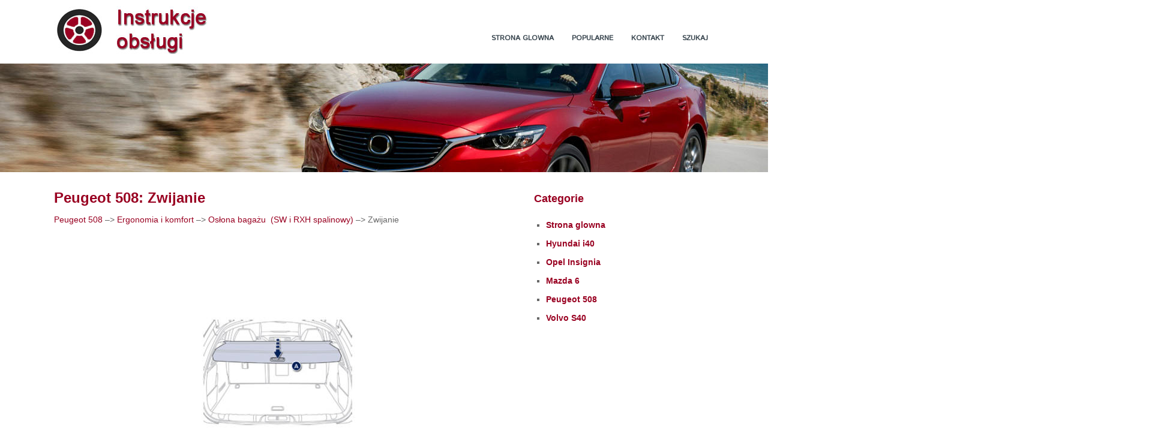

--- FILE ---
content_type: text/html; charset=UTF-8
request_url: https://www.dinfopl.com/peugeot_508-3368/zwijanie-3491.html
body_size: 2473
content:
<!DOCTYPE html>
<html lang="pl">
<head>
<meta charset="UTF-8">
<title>Peugeot 508: Zwijanie - Os&#322;ona baga&#380;u&nbsp; (SW i RXH spalinowy) - Ergonomia i komfort</title>
<link href="css/pld.css" rel="stylesheet" type="text/css" media="all" />
<meta name="viewport" content="width=device-width, initial-scale=1.0">
<link rel="stylesheet" href="https://fonts.googleapis.com/css?family=Roboto:400,300,500,700" type="text/css">
<link href="media-queries.css" rel="stylesheet" type="text/css" media="all" />
<link rel="shortcut icon" href="favicon.ico" type="image/x-icon">

<script data-ad-client="ca-pub-6298024198496567" async src="https://pagead2.googlesyndication.com/pagead/js/adsbygoogle.js"></script>

</head>
<body>
<header id="header">
<div class="container">

<div class="logos">
<a href="/"><img src="images/logo.jpg"></a>

</div>
<div class="menus">

<ul>
	<li><a href="/">Strona glowna</a></li>
	<li><a href="/top.html">Popularne</a></li>
	<li><a href="/contacts.html">Kontakt</a></li>
	<li><a href="/search.php">Szukaj</a></li>
</ul>

</div>
<div class="clear"></div>


</div>

</header>
<div class="pcimg"><img src="images/hot.jpg"></div>

<div class="container">
<div class="col1">
<h1>Peugeot 508: Zwijanie</h1>
<div class="colsubt"><div><a href="/peugeot_508-3368.html">Peugeot 508</a> &ndash;> <a href="/peugeot_508-3368/ergonomia_i_komfort-3430.html">Ergonomia i komfort</a> &ndash;> <a href="/peugeot_508-3368/os_322_ona_baga_380_un_sw_i_rxh_spalinowy_-3490.html">Os&#322;ona baga&#380;u&nbsp; (SW i RXH spalinowy)</a> &ndash;>  Zwijanie</div></div>
<div style="padding:5px 0;"><script async src="https://pagead2.googlesyndication.com/pagead/js/adsbygoogle.js"></script>
<!-- dinfopl.com top adaptiv 120 -->
<ins class="adsbygoogle"
     style="display:block; height:120px;"
     data-ad-client="ca-pub-6298024198496567"
     data-ad-slot="6440758106"></ins>
<script>
     (adsbygoogle = window.adsbygoogle || []).push({});
</script></div>
<p><p align="center"><img border="0" src="images/zwijanie-3491/3368/2/index.105.jpg" alt="Zwijanie"></p>
<br><ul>
	<li>Nacisn&#261;&#263; lekko uchwyt (PRESS), os&#322;ona
	baga&#380;u zwija si&#281; automatycznie.</li>
</ul>
<p>Cz&#281;&#347;&#263; ruchoma A mo&#380;e si&#281; sk&#322;ada&#263; wzd&#322;u&#380;
oparcia tylnej kanapy.</p>
<p><strong>Wyjmowanie</strong></p>
<p align="center"><img border="0" src="images/zwijanie-3491/3368/2/index.106.jpg" alt="Wyjmowanie"></p>
<br><ul>
	<li>&#346;cisn&#261;&#263; blokad&#281; 1 i podnie&#347;&#263; os&#322;on&#281;
	baga&#380;u z prawej, a potem z lewej strony,
	aby j&#261; wyj&#261;&#263;.</li>
</ul><ul></ul></table></ul><div style="clear:both"></div><div style="margin-bottom:5px;" align="center"><script async src="https://pagead2.googlesyndication.com/pagead/js/adsbygoogle.js"></script>
<!-- dinfopl.com bot adaptiv -->
<ins class="adsbygoogle"
     style="display:block"
     data-ad-client="ca-pub-6298024198496567"
     data-ad-slot="6057614728"
     data-ad-format="auto"
     data-full-width-responsive="true"></ins>
<script>
     (adsbygoogle = window.adsbygoogle || []).push({});
</script></div><div style="border:1px solid #ccc; padding:5px;">
<div style="float:left; width: 47%; margin:1%; ">
<p><a href="/peugeot_508-3368/os_322_ona_baga_380_un_sw_i_rxh_spalinowy_-3490.html" style="text-decoration:none"><img src="images/prev.png" style="float:left; margin-right:10px;">Os&#322;ona baga&#380;u&nbsp; (SW i RXH spalinowy)</a></p>
    ...
   </p></div>
<div style="float:right; width: 47%; margin:1%; ">
<p><a href="/peugeot_508-3368/zamontowanie-3492.html" style="text-decoration:none"><img src="images/next.png" style="float:right; margin-left:10px;">Zamontowanie</a></p>
   


	Umie&#347;ci&#263; lewy koniec zwijacza os&#322;ony
	baga&#380;u w gnie&#378;dzie B za tyln&#261; kanap&#261;.
	&#346;cisn&#261;&#263; blokad&#281; 1 zwijacza i umie&#347; ...
   </p></div>
<div style="clear:both"></div></div><div style="margin-top:0px;">
   <h5 style="margin:5px 0">Zobacz tez:</h5><p><a href="/opel_insignia-1719/funkcja_do_347_wietlania_347_wiat_322_ami_drogowymi-1911.html"><span>Funkcja do&#347;wietlania
&#347;wiat&#322;ami drogowymi</span></a><br>
   Lampka l &#347;wieci w kolorze
zielonym.

Funkcja do&#347;wietlania &#347;wiat&#322;ami
drogowymi jest w&#322;&#261;czona, patrz
system adaptacyjnego o&#347;wietlenia
drogi.
System adaptacyjnego
o&#347;wietlenia drogi
Lampka f &#347;wieci lub miga w kolorze
&#380;y&#322;tym.
Lampka &#347; ...
   </p><p><a href="/volvo_s40-4927/uruchamianie_silnika-5118.html"><span>Uruchamianie silnika</span></a><br>
   
	Nacisnąć pedał sprzęgła lub hamulca
	(samochody z manualną skrzynią biegów)
	lub pedał hamulca (samochody z automatyczną
	skrzynią biegów).

Silnik benzynowy:

	Wcisnąć i obrócić pokrętło wyłącznika
	zapłonu do pozycji III.

Silnik wysokoprężny:

	Obrócić pokr ...
   </p></div>
<script>
// <!--
document.write('<iframe src="counter.php?id=3491" width=0 height=0 marginwidth=0 marginheight=0 scrolling=no frameborder=0></iframe>');
// -->

</script>
</p>
</div>
<div class="col2">
<h3>Categorie</h3>
<ul>
<li><a href="/">Strona glowna</a></li>
<li><a href="/hyundai_i40-1237.html">Hyundai i40</a></li>
<li><a href="/opel_insignia-1719.html">Opel Insignia</a></li>
<li><a href="/mazda_6-2866.html">Mazda 6</a>
<li><a href="/peugeot_508-3368.html">Peugeot 508</a>
<li><a href="/volvo_s40-4927.html">Volvo S40</a></li>

</ul>
<div style="padding:5px 0;"><script async src="https://pagead2.googlesyndication.com/pagead/js/adsbygoogle.js"></script>
<!-- dinfopl.com side 300x250 -->
<ins class="adsbygoogle"
     style="display:inline-block;width:300px;height:250px"
     data-ad-client="ca-pub-6298024198496567"
     data-ad-slot="5866043035"></ins>
<script>
     (adsbygoogle = window.adsbygoogle || []).push({});
</script></div>
<!--LiveInternet counter--><a href="https://www.liveinternet.ru/click"
target="_blank"><img id="licnt96FA" width="88" height="31" style="border:0"
title=""
src="[data-uri]"
alt=""/></a><script>(function(d,s){d.getElementById("licnt96FA").src=
"https://counter.yadro.ru/hit?t11.1;r"+escape(d.referrer)+
((typeof(s)=="undefined")?"":";s"+s.width+"*"+s.height+"*"+
(s.colorDepth?s.colorDepth:s.pixelDepth))+";u"+escape(d.URL)+
";h"+escape(d.title.substring(0,150))+";"+Math.random()})
(document,screen)</script><!--/LiveInternet-->
</div>
<div class="clear"></div>
</div>

<footer id="footer"><div class="container">Wszelkie prawa zastrzezone. www.dinfopl.com - 2026 - 0.0479</div></footer>


</body>

--- FILE ---
content_type: text/html; charset=utf-8
request_url: https://www.google.com/recaptcha/api2/aframe
body_size: 271
content:
<!DOCTYPE HTML><html><head><meta http-equiv="content-type" content="text/html; charset=UTF-8"></head><body><script nonce="kCwkzYNZTxcOXVsJNBByNQ">/** Anti-fraud and anti-abuse applications only. See google.com/recaptcha */ try{var clients={'sodar':'https://pagead2.googlesyndication.com/pagead/sodar?'};window.addEventListener("message",function(a){try{if(a.source===window.parent){var b=JSON.parse(a.data);var c=clients[b['id']];if(c){var d=document.createElement('img');d.src=c+b['params']+'&rc='+(localStorage.getItem("rc::a")?sessionStorage.getItem("rc::b"):"");window.document.body.appendChild(d);sessionStorage.setItem("rc::e",parseInt(sessionStorage.getItem("rc::e")||0)+1);localStorage.setItem("rc::h",'1769027784985');}}}catch(b){}});window.parent.postMessage("_grecaptcha_ready", "*");}catch(b){}</script></body></html>

--- FILE ---
content_type: text/css
request_url: https://www.dinfopl.com/peugeot_508-3368/css/pld.css
body_size: 686
content:

@import url('https://fonts.googleapis.com/css?family=Istok+Web');
html {

}
body {margin: 0;
font-family: Arial,Helvetica,sans-serif;
font-size: 14px;
line-height: 21px;
color: #686868;
background-color: #fff;
	padding:0;
}


}




p {

}

a{
    color: #990021;	text-decoration:none;
}
a:hover{	color: #990021;	text-decoration:none;
}



h1{
	font-size:24px;
	color: #990021;
}


h2{	font-size:21px;	color: #990021;
}

h3{	font-size:18px;
	color: #990021;

}


h4{	font-size:15px;
	color: #990021;
	padding-left:20px;
}

.clear{	clear:both;}

.container {	margin:10px auto;

    width: 1100px;
}

#header {
    background-color: #ffffff;
}

.logos{	float:left;}

.menus{	margin: 0px 0 0;
	float:right;
	width:700px;
}

.menus ul{
	float:right;
	margin: 0;
	padding: 0;
}

.menus ul li{		float:left;
margin-left: 10px;
background: none;
text-align: center;
list-style: none;
}

.menus ul li a {
    padding: 45px 10px 15px;
    transition: all 0.2s ease;
    font: bold 12px/18px Istok Web;
	color: #39464f;
	text-decoration: none;
	display: block;
	text-transform: uppercase;
    background-color: #ffffff;
}

.menus ul li a:hover {
    transition: all 0.2s ease;
    background-color: #990021;
    color: #ffffff;
}

.col1{	width:740px;
	float:left;}

.col2{
	width:300px;
	float:right;
}

footer, #footer{    background: #39464f;
    padding:10px 0;
    color:#fff;
}

.col2 ul {
	padding-left:20px;
}

.col2 ul li {	list-style-type:square;}

.col2 ul li a {	font-weight:700;
	padding:5px 0;
	display:block;
}

.col2 ul li a:hover {
	color:#777;
}
tr, td {
	padding:5px;
}

.cerindex{	width:354px;
	height:180px;
	border: 2px solid #ccc;
	float:left;
	margin:0px 5px 5px 0px;}

.imgindex{	display: block;	margin:2px auto;
	align:center;
}

.imgindex:hover{
	width:354px;
	height:auto;
		margin:0px auto 3px;
	owerflow:hidden;
}

.pbindex{	text-align:center;
	font-size:18px;
	color:#777;

}

.cerindex:hover .pbindex{	color:#990021;}


--- FILE ---
content_type: text/css
request_url: https://www.dinfopl.com/peugeot_508-3368/media-queries.css
body_size: 209
content:
@media screen and (max-width: 768px) {
.container {
    width: 96%;
    margin: 2% auto;
}

.pcimg{
	display:none;
}

.col1, .col2{	width: 100%;
    padding: 0px;
    float: none;}

.col1 img{
	max-width:100%;
}

.menus {	float: left;
	padding:0;
	width:100%;
	height:34px;
	overflow: hidden;}

.menus ul {
	float: left;
}

.menus ul li {
    margin-left: 0px;
}

.menus ul li a {
    padding: 8px 8px;
}

.logos img {	width:70%;
	height:auto;}

.cerindex {
    width: 99%;
    height: 180px;
    border: 2px solid #ccc;
    float: left;
    margin: 0px 0px 5px 0px;
}

h1 {
    font-size: 16px;
    margin:5px 0;
}

}